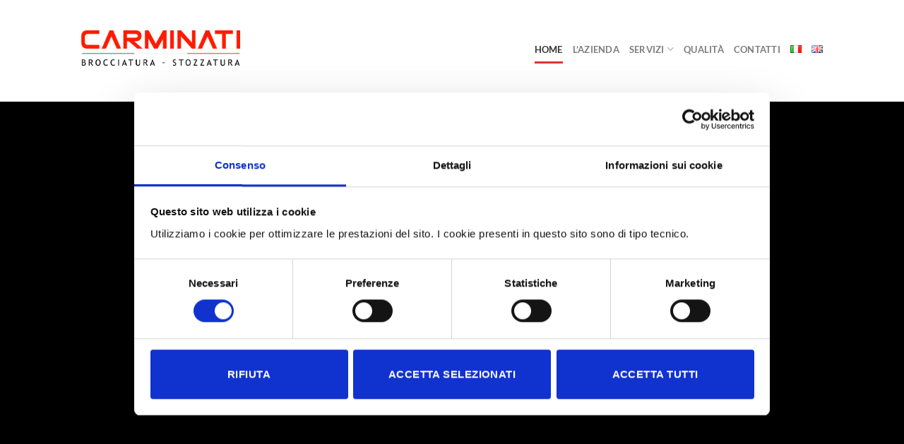

--- FILE ---
content_type: text/html; charset=UTF-8
request_url: https://fratellicarminati.it/
body_size: 12236
content:
<!DOCTYPE html>
<html lang="it-IT" class="loading-site no-js">
<head>
<meta charset="UTF-8" />
<link rel="profile" href="http://gmpg.org/xfn/11" />
<link rel="pingback" href="https://fratellicarminati.it/xmlrpc.php" />
<script type="text/javascript" data-cookieconsent="ignore">
window.dataLayer = window.dataLayer || [];
function gtag() {
dataLayer.push(arguments);
}
gtag("consent", "default", {
ad_personalization: "denied",
ad_storage: "denied",
ad_user_data: "denied",
analytics_storage: "denied",
functionality_storage: "denied",
personalization_storage: "denied",
security_storage: "granted",
wait_for_update: 500,
});
gtag("set", "ads_data_redaction", true);
gtag("set", "url_passthrough", true);
</script>
<script type="text/javascript"
id="Cookiebot"
src="https://consent.cookiebot.com/uc.js"
data-implementation="wp"
data-cbid="a9d264b1-de4a-4333-9f8a-524d36c044fe"
data-blockingmode="auto"
></script>
<script>(function(html){html.className = html.className.replace(/\bno-js\b/,'js')})(document.documentElement);</script>
<title>Fratelli Carminati</title>
<meta name='robots' content='max-image-preview:large' />
<meta name="viewport" content="width=device-width, initial-scale=1" /><link rel='prefetch' href='https://fratellicarminati.it/wp-content/themes/flatsome/assets/js/flatsome.js?ver=8e60d746741250b4dd4e' />
<link rel='prefetch' href='https://fratellicarminati.it/wp-content/themes/flatsome/assets/js/chunk.slider.js?ver=3.19.6' />
<link rel='prefetch' href='https://fratellicarminati.it/wp-content/themes/flatsome/assets/js/chunk.popups.js?ver=3.19.6' />
<link rel='prefetch' href='https://fratellicarminati.it/wp-content/themes/flatsome/assets/js/chunk.tooltips.js?ver=3.19.6' />
<link rel="alternate" type="application/rss+xml" title="Fratelli Carminati &raquo; Feed" href="https://fratellicarminati.it/feed/" />
<link rel="alternate" type="application/rss+xml" title="Fratelli Carminati &raquo; Feed dei commenti" href="https://fratellicarminati.it/comments/feed/" />
<link rel="alternate" title="oEmbed (JSON)" type="application/json+oembed" href="https://fratellicarminati.it/wp-json/oembed/1.0/embed?url=https%3A%2F%2Ffratellicarminati.it%2F" />
<link rel="alternate" title="oEmbed (XML)" type="text/xml+oembed" href="https://fratellicarminati.it/wp-json/oembed/1.0/embed?url=https%3A%2F%2Ffratellicarminati.it%2F&#038;format=xml" />
<style id='wp-img-auto-sizes-contain-inline-css' type='text/css'>
img:is([sizes=auto i],[sizes^="auto," i]){contain-intrinsic-size:3000px 1500px}
/*# sourceURL=wp-img-auto-sizes-contain-inline-css */
</style>
<style id='wp-block-library-inline-css' type='text/css'>
:root{--wp-block-synced-color:#7a00df;--wp-block-synced-color--rgb:122,0,223;--wp-bound-block-color:var(--wp-block-synced-color);--wp-editor-canvas-background:#ddd;--wp-admin-theme-color:#007cba;--wp-admin-theme-color--rgb:0,124,186;--wp-admin-theme-color-darker-10:#006ba1;--wp-admin-theme-color-darker-10--rgb:0,107,160.5;--wp-admin-theme-color-darker-20:#005a87;--wp-admin-theme-color-darker-20--rgb:0,90,135;--wp-admin-border-width-focus:2px}@media (min-resolution:192dpi){:root{--wp-admin-border-width-focus:1.5px}}.wp-element-button{cursor:pointer}:root .has-very-light-gray-background-color{background-color:#eee}:root .has-very-dark-gray-background-color{background-color:#313131}:root .has-very-light-gray-color{color:#eee}:root .has-very-dark-gray-color{color:#313131}:root .has-vivid-green-cyan-to-vivid-cyan-blue-gradient-background{background:linear-gradient(135deg,#00d084,#0693e3)}:root .has-purple-crush-gradient-background{background:linear-gradient(135deg,#34e2e4,#4721fb 50%,#ab1dfe)}:root .has-hazy-dawn-gradient-background{background:linear-gradient(135deg,#faaca8,#dad0ec)}:root .has-subdued-olive-gradient-background{background:linear-gradient(135deg,#fafae1,#67a671)}:root .has-atomic-cream-gradient-background{background:linear-gradient(135deg,#fdd79a,#004a59)}:root .has-nightshade-gradient-background{background:linear-gradient(135deg,#330968,#31cdcf)}:root .has-midnight-gradient-background{background:linear-gradient(135deg,#020381,#2874fc)}:root{--wp--preset--font-size--normal:16px;--wp--preset--font-size--huge:42px}.has-regular-font-size{font-size:1em}.has-larger-font-size{font-size:2.625em}.has-normal-font-size{font-size:var(--wp--preset--font-size--normal)}.has-huge-font-size{font-size:var(--wp--preset--font-size--huge)}.has-text-align-center{text-align:center}.has-text-align-left{text-align:left}.has-text-align-right{text-align:right}.has-fit-text{white-space:nowrap!important}#end-resizable-editor-section{display:none}.aligncenter{clear:both}.items-justified-left{justify-content:flex-start}.items-justified-center{justify-content:center}.items-justified-right{justify-content:flex-end}.items-justified-space-between{justify-content:space-between}.screen-reader-text{border:0;clip-path:inset(50%);height:1px;margin:-1px;overflow:hidden;padding:0;position:absolute;width:1px;word-wrap:normal!important}.screen-reader-text:focus{background-color:#ddd;clip-path:none;color:#444;display:block;font-size:1em;height:auto;left:5px;line-height:normal;padding:15px 23px 14px;text-decoration:none;top:5px;width:auto;z-index:100000}html :where(.has-border-color){border-style:solid}html :where([style*=border-top-color]){border-top-style:solid}html :where([style*=border-right-color]){border-right-style:solid}html :where([style*=border-bottom-color]){border-bottom-style:solid}html :where([style*=border-left-color]){border-left-style:solid}html :where([style*=border-width]){border-style:solid}html :where([style*=border-top-width]){border-top-style:solid}html :where([style*=border-right-width]){border-right-style:solid}html :where([style*=border-bottom-width]){border-bottom-style:solid}html :where([style*=border-left-width]){border-left-style:solid}html :where(img[class*=wp-image-]){height:auto;max-width:100%}:where(figure){margin:0 0 1em}html :where(.is-position-sticky){--wp-admin--admin-bar--position-offset:var(--wp-admin--admin-bar--height,0px)}@media screen and (max-width:600px){html :where(.is-position-sticky){--wp-admin--admin-bar--position-offset:0px}}
/*# sourceURL=wp-block-library-inline-css */
</style><style id='global-styles-inline-css' type='text/css'>
:root{--wp--preset--aspect-ratio--square: 1;--wp--preset--aspect-ratio--4-3: 4/3;--wp--preset--aspect-ratio--3-4: 3/4;--wp--preset--aspect-ratio--3-2: 3/2;--wp--preset--aspect-ratio--2-3: 2/3;--wp--preset--aspect-ratio--16-9: 16/9;--wp--preset--aspect-ratio--9-16: 9/16;--wp--preset--color--black: #000000;--wp--preset--color--cyan-bluish-gray: #abb8c3;--wp--preset--color--white: #ffffff;--wp--preset--color--pale-pink: #f78da7;--wp--preset--color--vivid-red: #cf2e2e;--wp--preset--color--luminous-vivid-orange: #ff6900;--wp--preset--color--luminous-vivid-amber: #fcb900;--wp--preset--color--light-green-cyan: #7bdcb5;--wp--preset--color--vivid-green-cyan: #00d084;--wp--preset--color--pale-cyan-blue: #8ed1fc;--wp--preset--color--vivid-cyan-blue: #0693e3;--wp--preset--color--vivid-purple: #9b51e0;--wp--preset--color--primary: #dd3333;--wp--preset--color--secondary: #1b9627;--wp--preset--color--success: #1E73BE;--wp--preset--color--alert: #b20000;--wp--preset--gradient--vivid-cyan-blue-to-vivid-purple: linear-gradient(135deg,rgb(6,147,227) 0%,rgb(155,81,224) 100%);--wp--preset--gradient--light-green-cyan-to-vivid-green-cyan: linear-gradient(135deg,rgb(122,220,180) 0%,rgb(0,208,130) 100%);--wp--preset--gradient--luminous-vivid-amber-to-luminous-vivid-orange: linear-gradient(135deg,rgb(252,185,0) 0%,rgb(255,105,0) 100%);--wp--preset--gradient--luminous-vivid-orange-to-vivid-red: linear-gradient(135deg,rgb(255,105,0) 0%,rgb(207,46,46) 100%);--wp--preset--gradient--very-light-gray-to-cyan-bluish-gray: linear-gradient(135deg,rgb(238,238,238) 0%,rgb(169,184,195) 100%);--wp--preset--gradient--cool-to-warm-spectrum: linear-gradient(135deg,rgb(74,234,220) 0%,rgb(151,120,209) 20%,rgb(207,42,186) 40%,rgb(238,44,130) 60%,rgb(251,105,98) 80%,rgb(254,248,76) 100%);--wp--preset--gradient--blush-light-purple: linear-gradient(135deg,rgb(255,206,236) 0%,rgb(152,150,240) 100%);--wp--preset--gradient--blush-bordeaux: linear-gradient(135deg,rgb(254,205,165) 0%,rgb(254,45,45) 50%,rgb(107,0,62) 100%);--wp--preset--gradient--luminous-dusk: linear-gradient(135deg,rgb(255,203,112) 0%,rgb(199,81,192) 50%,rgb(65,88,208) 100%);--wp--preset--gradient--pale-ocean: linear-gradient(135deg,rgb(255,245,203) 0%,rgb(182,227,212) 50%,rgb(51,167,181) 100%);--wp--preset--gradient--electric-grass: linear-gradient(135deg,rgb(202,248,128) 0%,rgb(113,206,126) 100%);--wp--preset--gradient--midnight: linear-gradient(135deg,rgb(2,3,129) 0%,rgb(40,116,252) 100%);--wp--preset--font-size--small: 13px;--wp--preset--font-size--medium: 20px;--wp--preset--font-size--large: 36px;--wp--preset--font-size--x-large: 42px;--wp--preset--spacing--20: 0.44rem;--wp--preset--spacing--30: 0.67rem;--wp--preset--spacing--40: 1rem;--wp--preset--spacing--50: 1.5rem;--wp--preset--spacing--60: 2.25rem;--wp--preset--spacing--70: 3.38rem;--wp--preset--spacing--80: 5.06rem;--wp--preset--shadow--natural: 6px 6px 9px rgba(0, 0, 0, 0.2);--wp--preset--shadow--deep: 12px 12px 50px rgba(0, 0, 0, 0.4);--wp--preset--shadow--sharp: 6px 6px 0px rgba(0, 0, 0, 0.2);--wp--preset--shadow--outlined: 6px 6px 0px -3px rgb(255, 255, 255), 6px 6px rgb(0, 0, 0);--wp--preset--shadow--crisp: 6px 6px 0px rgb(0, 0, 0);}:where(body) { margin: 0; }.wp-site-blocks > .alignleft { float: left; margin-right: 2em; }.wp-site-blocks > .alignright { float: right; margin-left: 2em; }.wp-site-blocks > .aligncenter { justify-content: center; margin-left: auto; margin-right: auto; }:where(.is-layout-flex){gap: 0.5em;}:where(.is-layout-grid){gap: 0.5em;}.is-layout-flow > .alignleft{float: left;margin-inline-start: 0;margin-inline-end: 2em;}.is-layout-flow > .alignright{float: right;margin-inline-start: 2em;margin-inline-end: 0;}.is-layout-flow > .aligncenter{margin-left: auto !important;margin-right: auto !important;}.is-layout-constrained > .alignleft{float: left;margin-inline-start: 0;margin-inline-end: 2em;}.is-layout-constrained > .alignright{float: right;margin-inline-start: 2em;margin-inline-end: 0;}.is-layout-constrained > .aligncenter{margin-left: auto !important;margin-right: auto !important;}.is-layout-constrained > :where(:not(.alignleft):not(.alignright):not(.alignfull)){margin-left: auto !important;margin-right: auto !important;}body .is-layout-flex{display: flex;}.is-layout-flex{flex-wrap: wrap;align-items: center;}.is-layout-flex > :is(*, div){margin: 0;}body .is-layout-grid{display: grid;}.is-layout-grid > :is(*, div){margin: 0;}body{padding-top: 0px;padding-right: 0px;padding-bottom: 0px;padding-left: 0px;}a:where(:not(.wp-element-button)){text-decoration: none;}:root :where(.wp-element-button, .wp-block-button__link){background-color: #32373c;border-width: 0;color: #fff;font-family: inherit;font-size: inherit;font-style: inherit;font-weight: inherit;letter-spacing: inherit;line-height: inherit;padding-top: calc(0.667em + 2px);padding-right: calc(1.333em + 2px);padding-bottom: calc(0.667em + 2px);padding-left: calc(1.333em + 2px);text-decoration: none;text-transform: inherit;}.has-black-color{color: var(--wp--preset--color--black) !important;}.has-cyan-bluish-gray-color{color: var(--wp--preset--color--cyan-bluish-gray) !important;}.has-white-color{color: var(--wp--preset--color--white) !important;}.has-pale-pink-color{color: var(--wp--preset--color--pale-pink) !important;}.has-vivid-red-color{color: var(--wp--preset--color--vivid-red) !important;}.has-luminous-vivid-orange-color{color: var(--wp--preset--color--luminous-vivid-orange) !important;}.has-luminous-vivid-amber-color{color: var(--wp--preset--color--luminous-vivid-amber) !important;}.has-light-green-cyan-color{color: var(--wp--preset--color--light-green-cyan) !important;}.has-vivid-green-cyan-color{color: var(--wp--preset--color--vivid-green-cyan) !important;}.has-pale-cyan-blue-color{color: var(--wp--preset--color--pale-cyan-blue) !important;}.has-vivid-cyan-blue-color{color: var(--wp--preset--color--vivid-cyan-blue) !important;}.has-vivid-purple-color{color: var(--wp--preset--color--vivid-purple) !important;}.has-primary-color{color: var(--wp--preset--color--primary) !important;}.has-secondary-color{color: var(--wp--preset--color--secondary) !important;}.has-success-color{color: var(--wp--preset--color--success) !important;}.has-alert-color{color: var(--wp--preset--color--alert) !important;}.has-black-background-color{background-color: var(--wp--preset--color--black) !important;}.has-cyan-bluish-gray-background-color{background-color: var(--wp--preset--color--cyan-bluish-gray) !important;}.has-white-background-color{background-color: var(--wp--preset--color--white) !important;}.has-pale-pink-background-color{background-color: var(--wp--preset--color--pale-pink) !important;}.has-vivid-red-background-color{background-color: var(--wp--preset--color--vivid-red) !important;}.has-luminous-vivid-orange-background-color{background-color: var(--wp--preset--color--luminous-vivid-orange) !important;}.has-luminous-vivid-amber-background-color{background-color: var(--wp--preset--color--luminous-vivid-amber) !important;}.has-light-green-cyan-background-color{background-color: var(--wp--preset--color--light-green-cyan) !important;}.has-vivid-green-cyan-background-color{background-color: var(--wp--preset--color--vivid-green-cyan) !important;}.has-pale-cyan-blue-background-color{background-color: var(--wp--preset--color--pale-cyan-blue) !important;}.has-vivid-cyan-blue-background-color{background-color: var(--wp--preset--color--vivid-cyan-blue) !important;}.has-vivid-purple-background-color{background-color: var(--wp--preset--color--vivid-purple) !important;}.has-primary-background-color{background-color: var(--wp--preset--color--primary) !important;}.has-secondary-background-color{background-color: var(--wp--preset--color--secondary) !important;}.has-success-background-color{background-color: var(--wp--preset--color--success) !important;}.has-alert-background-color{background-color: var(--wp--preset--color--alert) !important;}.has-black-border-color{border-color: var(--wp--preset--color--black) !important;}.has-cyan-bluish-gray-border-color{border-color: var(--wp--preset--color--cyan-bluish-gray) !important;}.has-white-border-color{border-color: var(--wp--preset--color--white) !important;}.has-pale-pink-border-color{border-color: var(--wp--preset--color--pale-pink) !important;}.has-vivid-red-border-color{border-color: var(--wp--preset--color--vivid-red) !important;}.has-luminous-vivid-orange-border-color{border-color: var(--wp--preset--color--luminous-vivid-orange) !important;}.has-luminous-vivid-amber-border-color{border-color: var(--wp--preset--color--luminous-vivid-amber) !important;}.has-light-green-cyan-border-color{border-color: var(--wp--preset--color--light-green-cyan) !important;}.has-vivid-green-cyan-border-color{border-color: var(--wp--preset--color--vivid-green-cyan) !important;}.has-pale-cyan-blue-border-color{border-color: var(--wp--preset--color--pale-cyan-blue) !important;}.has-vivid-cyan-blue-border-color{border-color: var(--wp--preset--color--vivid-cyan-blue) !important;}.has-vivid-purple-border-color{border-color: var(--wp--preset--color--vivid-purple) !important;}.has-primary-border-color{border-color: var(--wp--preset--color--primary) !important;}.has-secondary-border-color{border-color: var(--wp--preset--color--secondary) !important;}.has-success-border-color{border-color: var(--wp--preset--color--success) !important;}.has-alert-border-color{border-color: var(--wp--preset--color--alert) !important;}.has-vivid-cyan-blue-to-vivid-purple-gradient-background{background: var(--wp--preset--gradient--vivid-cyan-blue-to-vivid-purple) !important;}.has-light-green-cyan-to-vivid-green-cyan-gradient-background{background: var(--wp--preset--gradient--light-green-cyan-to-vivid-green-cyan) !important;}.has-luminous-vivid-amber-to-luminous-vivid-orange-gradient-background{background: var(--wp--preset--gradient--luminous-vivid-amber-to-luminous-vivid-orange) !important;}.has-luminous-vivid-orange-to-vivid-red-gradient-background{background: var(--wp--preset--gradient--luminous-vivid-orange-to-vivid-red) !important;}.has-very-light-gray-to-cyan-bluish-gray-gradient-background{background: var(--wp--preset--gradient--very-light-gray-to-cyan-bluish-gray) !important;}.has-cool-to-warm-spectrum-gradient-background{background: var(--wp--preset--gradient--cool-to-warm-spectrum) !important;}.has-blush-light-purple-gradient-background{background: var(--wp--preset--gradient--blush-light-purple) !important;}.has-blush-bordeaux-gradient-background{background: var(--wp--preset--gradient--blush-bordeaux) !important;}.has-luminous-dusk-gradient-background{background: var(--wp--preset--gradient--luminous-dusk) !important;}.has-pale-ocean-gradient-background{background: var(--wp--preset--gradient--pale-ocean) !important;}.has-electric-grass-gradient-background{background: var(--wp--preset--gradient--electric-grass) !important;}.has-midnight-gradient-background{background: var(--wp--preset--gradient--midnight) !important;}.has-small-font-size{font-size: var(--wp--preset--font-size--small) !important;}.has-medium-font-size{font-size: var(--wp--preset--font-size--medium) !important;}.has-large-font-size{font-size: var(--wp--preset--font-size--large) !important;}.has-x-large-font-size{font-size: var(--wp--preset--font-size--x-large) !important;}
/*# sourceURL=global-styles-inline-css */
</style>
<!-- <link rel='stylesheet' id='wpsm_counter-font-awesome-front-css' href='https://fratellicarminati.it/wp-content/plugins/counter-number-showcase/assets/css/font-awesome/css/font-awesome.min.css?ver=6.9' type='text/css' media='all' /> -->
<!-- <link rel='stylesheet' id='wpsm_counter_bootstrap-front-css' href='https://fratellicarminati.it/wp-content/plugins/counter-number-showcase/assets/css/bootstrap-front.css?ver=6.9' type='text/css' media='all' /> -->
<!-- <link rel='stylesheet' id='wpsm_counter_column-css' href='https://fratellicarminati.it/wp-content/plugins/counter-number-showcase/assets/css/counter-column.css?ver=6.9' type='text/css' media='all' /> -->
<!-- <link rel='stylesheet' id='menu-image-css' href='https://fratellicarminati.it/wp-content/plugins/menu-image/includes/css/menu-image.css?ver=3.12' type='text/css' media='all' /> -->
<!-- <link rel='stylesheet' id='dashicons-css' href='https://fratellicarminati.it/wp-includes/css/dashicons.min.css?ver=6.9' type='text/css' media='all' /> -->
<!-- <link rel='stylesheet' id='flatsome-main-css' href='https://fratellicarminati.it/wp-content/themes/flatsome/assets/css/flatsome.css?ver=3.19.6' type='text/css' media='all' /> -->
<link rel="stylesheet" type="text/css" href="//fratellicarminati.it/wp-content/cache/wpfc-minified/zxmxpys/hgaxu.css" media="all"/>
<style id='flatsome-main-inline-css' type='text/css'>
@font-face {
font-family: "fl-icons";
font-display: block;
src: url(https://fratellicarminati.it/wp-content/themes/flatsome/assets/css/icons/fl-icons.eot?v=3.19.6);
src:
url(https://fratellicarminati.it/wp-content/themes/flatsome/assets/css/icons/fl-icons.eot#iefix?v=3.19.6) format("embedded-opentype"),
url(https://fratellicarminati.it/wp-content/themes/flatsome/assets/css/icons/fl-icons.woff2?v=3.19.6) format("woff2"),
url(https://fratellicarminati.it/wp-content/themes/flatsome/assets/css/icons/fl-icons.ttf?v=3.19.6) format("truetype"),
url(https://fratellicarminati.it/wp-content/themes/flatsome/assets/css/icons/fl-icons.woff?v=3.19.6) format("woff"),
url(https://fratellicarminati.it/wp-content/themes/flatsome/assets/css/icons/fl-icons.svg?v=3.19.6#fl-icons) format("svg");
}
/*# sourceURL=flatsome-main-inline-css */
</style>
<!-- <link rel='stylesheet' id='flatsome-style-css' href='https://fratellicarminati.it/wp-content/themes/flatsome-child/style.css?ver=3.0' type='text/css' media='all' /> -->
<link rel="stylesheet" type="text/css" href="//fratellicarminati.it/wp-content/cache/wpfc-minified/fqavs8zi/hgaxu.css" media="all"/>
<script type="text/javascript">
window._nslDOMReady = function (callback) {
if ( document.readyState === "complete" || document.readyState === "interactive" ) {
callback();
} else {
document.addEventListener( "DOMContentLoaded", callback );
}
};
</script><script src='//fratellicarminati.it/wp-content/cache/wpfc-minified/lc5yp3t2/hgaxu.js' type="text/javascript"></script>
<!-- <script type="text/javascript" src="https://fratellicarminati.it/wp-includes/js/jquery/jquery.min.js?ver=3.7.1" id="jquery-core-js"></script> -->
<!-- <script type="text/javascript" src="https://fratellicarminati.it/wp-includes/js/jquery/jquery-migrate.min.js?ver=3.4.1" id="jquery-migrate-js"></script> -->
<link rel="https://api.w.org/" href="https://fratellicarminati.it/wp-json/" /><link rel="alternate" title="JSON" type="application/json" href="https://fratellicarminati.it/wp-json/wp/v2/pages/879" /><link rel="EditURI" type="application/rsd+xml" title="RSD" href="https://fratellicarminati.it/xmlrpc.php?rsd" />
<meta name="generator" content="WordPress 6.9" />
<link rel="canonical" href="https://fratellicarminati.it/" />
<link rel='shortlink' href='https://fratellicarminati.it/' />
<link rel="icon" href="https://fratellicarminati.it/wp-content/uploads/2023/05/cropped-carminati_logo_2-32x32.png" sizes="32x32" />
<link rel="icon" href="https://fratellicarminati.it/wp-content/uploads/2023/05/cropped-carminati_logo_2-192x192.png" sizes="192x192" />
<link rel="apple-touch-icon" href="https://fratellicarminati.it/wp-content/uploads/2023/05/cropped-carminati_logo_2-180x180.png" />
<meta name="msapplication-TileImage" content="https://fratellicarminati.it/wp-content/uploads/2023/05/cropped-carminati_logo_2-270x270.png" />
<style id="custom-css" type="text/css">:root {--primary-color: #dd3333;--fs-color-primary: #dd3333;--fs-color-secondary: #1b9627;--fs-color-success: #1E73BE;--fs-color-alert: #b20000;--fs-experimental-link-color: #334862;--fs-experimental-link-color-hover: #111;}.tooltipster-base {--tooltip-color: #fff;--tooltip-bg-color: #000;}.off-canvas-right .mfp-content, .off-canvas-left .mfp-content {--drawer-width: 300px;}.header-main{height: 139px}#logo img{max-height: 139px}#logo{width:225px;}.header-bottom{min-height: 55px}.header-top{min-height: 30px}.transparent .header-main{height: 90px}.transparent #logo img{max-height: 90px}.has-transparent + .page-title:first-of-type,.has-transparent + #main > .page-title,.has-transparent + #main > div > .page-title,.has-transparent + #main .page-header-wrapper:first-of-type .page-title{padding-top: 90px;}.header.show-on-scroll,.stuck .header-main{height:70px!important}.stuck #logo img{max-height: 70px!important}.header-bg-color {background-color: rgba(255,255,255,0.9)}.header-bottom {background-color: #f1f1f1}.top-bar-nav > li > a{line-height: 16px }.header-bottom-nav > li > a{line-height: 16px }@media (max-width: 549px) {.header-main{height: 70px}#logo img{max-height: 70px}}.header-top{background-color:#5e5e5e!important;}body{font-family: Lato, sans-serif;}body {font-weight: 400;font-style: normal;}.nav > li > a {font-family: Lato, sans-serif;}.mobile-sidebar-levels-2 .nav > li > ul > li > a {font-family: Lato, sans-serif;}.nav > li > a,.mobile-sidebar-levels-2 .nav > li > ul > li > a {font-weight: 700;font-style: normal;}h1,h2,h3,h4,h5,h6,.heading-font, .off-canvas-center .nav-sidebar.nav-vertical > li > a{font-family: Lato, sans-serif;}h1,h2,h3,h4,h5,h6,.heading-font,.banner h1,.banner h2 {font-weight: 400;font-style: normal;}.alt-font{font-family: "Dancing Script", sans-serif;}.alt-font {font-weight: 400!important;font-style: normal!important;}.footer-2{background-color: rgba(70,93,112,0.88)}.absolute-footer, html{background-color: #ffffff}.nav-vertical-fly-out > li + li {border-top-width: 1px; border-top-style: solid;}.label-new.menu-item > a:after{content:"Nuovo";}.label-hot.menu-item > a:after{content:"Popolare";}.label-sale.menu-item > a:after{content:"Offerta";}.label-popular.menu-item > a:after{content:"Popolare";}</style>		<style type="text/css" id="wp-custom-css">
span.menu-image-title-after.menu-image-title{
display:none;
}
img.menu-image.menu-image-title-after{
padding:0;
}
.opacity_cust{
opacity:0.25;
}		</style>
<style id="kirki-inline-styles">/* latin-ext */
@font-face {
font-family: 'Lato';
font-style: normal;
font-weight: 400;
font-display: swap;
src: url(https://fratellicarminati.it/wp-content/fonts/lato/S6uyw4BMUTPHjxAwXjeu.woff2) format('woff2');
unicode-range: U+0100-02BA, U+02BD-02C5, U+02C7-02CC, U+02CE-02D7, U+02DD-02FF, U+0304, U+0308, U+0329, U+1D00-1DBF, U+1E00-1E9F, U+1EF2-1EFF, U+2020, U+20A0-20AB, U+20AD-20C0, U+2113, U+2C60-2C7F, U+A720-A7FF;
}
/* latin */
@font-face {
font-family: 'Lato';
font-style: normal;
font-weight: 400;
font-display: swap;
src: url(https://fratellicarminati.it/wp-content/fonts/lato/S6uyw4BMUTPHjx4wXg.woff2) format('woff2');
unicode-range: U+0000-00FF, U+0131, U+0152-0153, U+02BB-02BC, U+02C6, U+02DA, U+02DC, U+0304, U+0308, U+0329, U+2000-206F, U+20AC, U+2122, U+2191, U+2193, U+2212, U+2215, U+FEFF, U+FFFD;
}
/* latin-ext */
@font-face {
font-family: 'Lato';
font-style: normal;
font-weight: 700;
font-display: swap;
src: url(https://fratellicarminati.it/wp-content/fonts/lato/S6u9w4BMUTPHh6UVSwaPGR_p.woff2) format('woff2');
unicode-range: U+0100-02BA, U+02BD-02C5, U+02C7-02CC, U+02CE-02D7, U+02DD-02FF, U+0304, U+0308, U+0329, U+1D00-1DBF, U+1E00-1E9F, U+1EF2-1EFF, U+2020, U+20A0-20AB, U+20AD-20C0, U+2113, U+2C60-2C7F, U+A720-A7FF;
}
/* latin */
@font-face {
font-family: 'Lato';
font-style: normal;
font-weight: 700;
font-display: swap;
src: url(https://fratellicarminati.it/wp-content/fonts/lato/S6u9w4BMUTPHh6UVSwiPGQ.woff2) format('woff2');
unicode-range: U+0000-00FF, U+0131, U+0152-0153, U+02BB-02BC, U+02C6, U+02DA, U+02DC, U+0304, U+0308, U+0329, U+2000-206F, U+20AC, U+2122, U+2191, U+2193, U+2212, U+2215, U+FEFF, U+FFFD;
}/* vietnamese */
@font-face {
font-family: 'Dancing Script';
font-style: normal;
font-weight: 400;
font-display: swap;
src: url(https://fratellicarminati.it/wp-content/fonts/dancing-script/If2cXTr6YS-zF4S-kcSWSVi_sxjsohD9F50Ruu7BMSo3Rep8ltA.woff2) format('woff2');
unicode-range: U+0102-0103, U+0110-0111, U+0128-0129, U+0168-0169, U+01A0-01A1, U+01AF-01B0, U+0300-0301, U+0303-0304, U+0308-0309, U+0323, U+0329, U+1EA0-1EF9, U+20AB;
}
/* latin-ext */
@font-face {
font-family: 'Dancing Script';
font-style: normal;
font-weight: 400;
font-display: swap;
src: url(https://fratellicarminati.it/wp-content/fonts/dancing-script/If2cXTr6YS-zF4S-kcSWSVi_sxjsohD9F50Ruu7BMSo3ROp8ltA.woff2) format('woff2');
unicode-range: U+0100-02BA, U+02BD-02C5, U+02C7-02CC, U+02CE-02D7, U+02DD-02FF, U+0304, U+0308, U+0329, U+1D00-1DBF, U+1E00-1E9F, U+1EF2-1EFF, U+2020, U+20A0-20AB, U+20AD-20C0, U+2113, U+2C60-2C7F, U+A720-A7FF;
}
/* latin */
@font-face {
font-family: 'Dancing Script';
font-style: normal;
font-weight: 400;
font-display: swap;
src: url(https://fratellicarminati.it/wp-content/fonts/dancing-script/If2cXTr6YS-zF4S-kcSWSVi_sxjsohD9F50Ruu7BMSo3Sup8.woff2) format('woff2');
unicode-range: U+0000-00FF, U+0131, U+0152-0153, U+02BB-02BC, U+02C6, U+02DA, U+02DC, U+0304, U+0308, U+0329, U+2000-206F, U+20AC, U+2122, U+2191, U+2193, U+2212, U+2215, U+FEFF, U+FFFD;
}</style></head>
<body class="home wp-singular page-template page-template-page-blank page-template-page-blank-php page page-id-879 wp-theme-flatsome wp-child-theme-flatsome-child full-width box-shadow lightbox nav-dropdown-has-arrow nav-dropdown-has-shadow nav-dropdown-has-border">
<a class="skip-link screen-reader-text" href="#main">Salta ai contenuti</a>
<div id="wrapper">
<header id="header" class="header has-sticky sticky-jump">
<div class="header-wrapper">
<div id="masthead" class="header-main ">
<div class="header-inner flex-row container logo-left medium-logo-center" role="navigation">
<!-- Logo -->
<div id="logo" class="flex-col logo">
<!-- Header logo -->
<a href="https://fratellicarminati.it/" title="Fratelli Carminati" rel="home">
<img width="1020" height="238" src="https://fratellicarminati.it/wp-content/uploads/2023/04/Risorsa-1.png" class="header_logo header-logo" alt="Fratelli Carminati"/><img  width="1020" height="238" src="https://fratellicarminati.it/wp-content/uploads/2023/04/Risorsa-1.png" class="header-logo-dark" alt="Fratelli Carminati"/></a>
</div>
<!-- Mobile Left Elements -->
<div class="flex-col show-for-medium flex-left">
<ul class="mobile-nav nav nav-left ">
<li class="nav-icon has-icon">
<a href="#" data-open="#main-menu" data-pos="left" data-bg="main-menu-overlay" data-color="" class="is-small" aria-label="Menu" aria-controls="main-menu" aria-expanded="false">
<i class="icon-menu" ></i>
</a>
</li>
</ul>
</div>
<!-- Left Elements -->
<div class="flex-col hide-for-medium flex-left
flex-grow">
<ul class="header-nav header-nav-main nav nav-left  nav-line-bottom nav-uppercase" >
</ul>
</div>
<!-- Right Elements -->
<div class="flex-col hide-for-medium flex-right">
<ul class="header-nav header-nav-main nav nav-right  nav-line-bottom nav-uppercase">
<li id="menu-item-884" class="menu-item menu-item-type-post_type menu-item-object-page menu-item-home current-menu-item page_item page-item-879 current_page_item menu-item-884 active menu-item-design-default"><a href="https://fratellicarminati.it/" aria-current="page" class="nav-top-link">Home</a></li>
<li id="menu-item-369" class="menu-item menu-item-type-post_type menu-item-object-page menu-item-369 menu-item-design-default"><a href="https://fratellicarminati.it/about/" class="nav-top-link">L’azienda</a></li>
<li id="menu-item-455" class="menu-item menu-item-type-post_type menu-item-object-page menu-item-has-children menu-item-455 menu-item-design-default has-dropdown"><a href="https://fratellicarminati.it/servizi/" class="nav-top-link" aria-expanded="false" aria-haspopup="menu">Servizi<i class="icon-angle-down" ></i></a>
<ul class="sub-menu nav-dropdown nav-dropdown-default">
<li id="menu-item-426" class="menu-item menu-item-type-post_type menu-item-object-page menu-item-426"><a href="https://fratellicarminati.it/servizi/brocciatura/">Brocciatura</a></li>
<li id="menu-item-457" class="menu-item menu-item-type-post_type menu-item-object-page menu-item-457"><a href="https://fratellicarminati.it/servizi/stozzatura/">Stozzatura</a></li>
<li id="menu-item-456" class="menu-item menu-item-type-post_type menu-item-object-page menu-item-456"><a href="https://fratellicarminati.it/servizi/pompe-oleodinamiche/">Pompe Oleodinamiche</a></li>
<li id="menu-item-513" class="menu-item menu-item-type-post_type menu-item-object-page menu-item-513"><a href="https://fratellicarminati.it/servizi/rettifiche/">Rettifiche</a></li>
</ul>
</li>
<li id="menu-item-533" class="menu-item menu-item-type-post_type menu-item-object-page menu-item-533 menu-item-design-default"><a href="https://fratellicarminati.it/qualita/" class="nav-top-link">Qualità</a></li>
<li id="menu-item-375" class="menu-item menu-item-type-post_type menu-item-object-page menu-item-375 menu-item-design-default"><a href="https://fratellicarminati.it/contatti/" class="nav-top-link">Contatti</a></li>
<li id="menu-item-748" class="menu-item menu-item-type-custom menu-item-object-custom menu-item-748 menu-item-design-default"><a href="https://fratellicarminati.it/home" class="menu-image-title-after menu-image-not-hovered nav-top-link" class="nav-top-link"><img width="16" height="11" src="https://fratellicarminati.it/wp-content/uploads/2024/09/it.png" class="menu-image menu-image-title-after" alt="" decoding="async" /><span class="menu-image-title-after menu-image-title">‍</span></a></li>
<li id="menu-item-749" class="menu-item menu-item-type-custom menu-item-object-custom menu-item-749 menu-item-design-default"><a href="https://fratellicarminati.it/home-en" class="menu-image-title-after menu-image-not-hovered nav-top-link" class="nav-top-link"><img width="16" height="11" src="https://fratellicarminati.it/wp-content/uploads/2024/09/en.png" class="menu-image menu-image-title-after" alt="" decoding="async" /><span class="menu-image-title-after menu-image-title">‍</span></a></li>
</ul>
</div>
<!-- Mobile Right Elements -->
<div class="flex-col show-for-medium flex-right">
<ul class="mobile-nav nav nav-right ">
</ul>
</div>
</div>
</div>
<div class="header-bg-container fill"><div class="header-bg-image fill"></div><div class="header-bg-color fill"></div></div>		</div>
</header>
<main id="main" class="">
<div id="content" role="main" class="content-area">
<div class="slider-wrapper relative hide-for-small" id="slider-706160077" style="background-color:rgb(0,0,0);">
<div class="slider slider-nav-circle slider-nav-large slider-nav-light slider-style-normal"
data-flickity-options='{
"cellAlign": "center",
"imagesLoaded": true,
"lazyLoad": 1,
"freeScroll": false,
"wrapAround": true,
"autoPlay": 6000,
"pauseAutoPlayOnHover" : true,
"prevNextButtons": true,
"contain" : true,
"adaptiveHeight" : true,
"dragThreshold" : 10,
"percentPosition": true,
"pageDots": true,
"rightToLeft": false,
"draggable": true,
"selectedAttraction": 0.1,
"parallax" : 0,
"friction": 0.6        }'
>
<div class="banner has-hover bg-glow has-video has-slide-effect slide-fade-in hide-for-small has-parallax" id="banner-931554833">
<div class="banner-inner fill">
<div class="banner-bg fill" data-parallax="-9" data-parallax-container=".banner" data-parallax-background>
<img fetchpriority="high" decoding="async" width="2560" height="1703" src="https://fratellicarminati.it/wp-content/uploads/2023/05/DSC_7926-scaled.jpg" class="bg attachment-original size-original" alt="" />            	<div class="video-overlay no-click fill hide-for-small"></div>
<video class="video-bg fill hide-for-small" preload playsinline autoplay muted loop>
<source src="https://fratellicarminati.it/wp-content/uploads/2025/01/fratelli_carminati.mp4" type="video/mp4">	</video>
<div class="overlay"></div>            
</div>
<div class="ux-shape-divider ux-shape-divider--top ux-shape-divider--style-arrow">
<svg viewBox="0 0 1000 100" xmlns="http://www.w3.org/2000/svg" preserveAspectRatio="none">
<path class="ux-shape-fill" d="M1000 100H0L0 96H483L500 79L517 96H1000V100Z"/>
</svg>
</div>
<div class="ux-shape-divider ux-shape-divider--bottom ux-shape-divider--style-arrow-2-invert">
<svg viewBox="0 0 1000 100" xmlns="http://www.w3.org/2000/svg" preserveAspectRatio="none">
<path class="ux-shape-fill" d="M1000 100H0V80H479.686C481.808 80 483.843 80.8429 485.343 82.3432L497.879 94.8787C499.05 96.0503 500.95 96.0503 502.121 94.8787L514.657 82.3431C516.157 80.8428 518.192 80 520.314 80H1000V100Z"/>
</svg>
</div>
<div class="banner-layers container">
<div class="fill banner-link"></div>            
<div class="img has-hover opacity_cust x50 md-x50 lg-x50 y50 md-y50 lg-y50" id="image_1866915292">
<div class="img-inner dark" >
<img decoding="async" width="1020" height="238" src="https://fratellicarminati.it/wp-content/uploads/2023/05/white_logo_carminati.png" class="attachment-large size-large" alt="" srcset="https://fratellicarminati.it/wp-content/uploads/2023/05/white_logo_carminati.png 1198w, https://fratellicarminati.it/wp-content/uploads/2023/05/white_logo_carminati-800x187.png 800w, https://fratellicarminati.it/wp-content/uploads/2023/05/white_logo_carminati-768x179.png 768w" sizes="(max-width: 1020px) 100vw, 1020px" />						
</div>
<style>
#image_1866915292 {
width: 50%;
}
</style>
</div>
</div>
</div>
<style>
#banner-931554833 {
padding-top: 56.25%;
background-color: rgb(0, 0, 0);
}
#banner-931554833 .overlay {
background-color: rgba(0, 0, 0, 0.25);
}
#banner-931554833 .banner-bg img {
object-position: 79% 38%;
}
#banner-931554833 .ux-shape-divider--top svg {
height: 150px;
--divider-top-width: 100%;
}
#banner-931554833 .ux-shape-divider--bottom svg {
height: 150px;
--divider-width: 100%;
}
</style>
</div>
</div>
<div class="loading-spin dark large centered"></div>
</div>
<div class="slider-wrapper relative show-for-small" id="slider-940631997" style="background-color:rgb(0,0,0);">
<div class="slider slider-nav-circle slider-nav-large slider-nav-light slider-style-normal"
data-flickity-options='{
"cellAlign": "center",
"imagesLoaded": true,
"lazyLoad": 1,
"freeScroll": false,
"wrapAround": true,
"autoPlay": 6000,
"pauseAutoPlayOnHover" : true,
"prevNextButtons": true,
"contain" : true,
"adaptiveHeight" : true,
"dragThreshold" : 10,
"percentPosition": true,
"pageDots": true,
"rightToLeft": false,
"draggable": true,
"selectedAttraction": 0.1,
"parallax" : 0,
"friction": 0.6        }'
>
<div class="banner has-hover bg-glow has-video has-slide-effect slide-fade-in show-for-small has-parallax" id="banner-1941647233">
<div class="banner-inner fill">
<div class="banner-bg fill" data-parallax="-9" data-parallax-container=".banner" data-parallax-background>
<img fetchpriority="high" decoding="async" width="2560" height="1703" src="https://fratellicarminati.it/wp-content/uploads/2023/05/DSC_7926-scaled.jpg" class="bg attachment-original size-original" alt="" />            	<div class="video-overlay no-click fill show-for-small"></div>
<video class="video-bg fill show-for-small" preload playsinline autoplay muted loop>
<source src="https://fratellicarminati.it/wp-content/uploads/2025/01/fratelli_carminati_low.mp4" type="video/mp4">	</video>
<div class="overlay"></div>            
</div>
<div class="ux-shape-divider ux-shape-divider--top ux-shape-divider--style-arrow">
<svg viewBox="0 0 1000 100" xmlns="http://www.w3.org/2000/svg" preserveAspectRatio="none">
<path class="ux-shape-fill" d="M1000 100H0L0 96H483L500 79L517 96H1000V100Z"/>
</svg>
</div>
<div class="banner-layers container">
<div class="fill banner-link"></div>            
<div class="img has-hover opacity_cust x50 md-x50 lg-x50 y50 md-y50 lg-y50" id="image_1602667354">
<div class="img-inner dark" >
<img decoding="async" width="1020" height="238" src="https://fratellicarminati.it/wp-content/uploads/2023/05/white_logo_carminati.png" class="attachment-large size-large" alt="" srcset="https://fratellicarminati.it/wp-content/uploads/2023/05/white_logo_carminati.png 1198w, https://fratellicarminati.it/wp-content/uploads/2023/05/white_logo_carminati-800x187.png 800w, https://fratellicarminati.it/wp-content/uploads/2023/05/white_logo_carminati-768x179.png 768w" sizes="(max-width: 1020px) 100vw, 1020px" />						
</div>
<style>
#image_1602667354 {
width: 50%;
}
</style>
</div>
</div>
</div>
<style>
#banner-1941647233 {
padding-top: 360px;
background-color: rgb(0, 0, 0);
}
#banner-1941647233 .overlay {
background-color: rgba(0, 0, 0, 0.25);
}
#banner-1941647233 .banner-bg img {
object-position: 79% 38%;
}
#banner-1941647233 .ux-shape-divider--top svg {
height: 150px;
--divider-top-width: 100%;
}
</style>
</div>
</div>
<div class="loading-spin dark large centered"></div>
</div>
<section class="section" id="section_897319161">
<div class="section-bg fill" >
</div>
<div class="section-content relative">
<div class="row row-large align-center" style="max-width:1400px" id="row-1979789741">
<div id="col-1434476801" class="col medium-7 small-12 large-6"  >
<div class="col-inner text-center"  >
<div class="img has-hover x md-x lg-x y md-y lg-y" id="image_1048163435">
<div class="img-inner dark" >
<img decoding="async" width="512" height="512" src="https://fratellicarminati.it/wp-content/uploads/2023/05/cropped-carminati_logo_2.png" class="attachment-large size-large" alt="" srcset="https://fratellicarminati.it/wp-content/uploads/2023/05/cropped-carminati_logo_2.png 512w, https://fratellicarminati.it/wp-content/uploads/2023/05/cropped-carminati_logo_2-400x400.png 400w, https://fratellicarminati.it/wp-content/uploads/2023/05/cropped-carminati_logo_2-280x280.png 280w, https://fratellicarminati.it/wp-content/uploads/2023/05/cropped-carminati_logo_2-270x270.png 270w, https://fratellicarminati.it/wp-content/uploads/2023/05/cropped-carminati_logo_2-192x192.png 192w, https://fratellicarminati.it/wp-content/uploads/2023/05/cropped-carminati_logo_2-180x180.png 180w, https://fratellicarminati.it/wp-content/uploads/2023/05/cropped-carminati_logo_2-32x32.png 32w" sizes="(max-width: 512px) 100vw, 512px" />						
</div>
<style>
#image_1048163435 {
width: 44%;
}
</style>
</div>
</div>
</div>
<div id="col-1220915693" class="col medium-7 small-12 large-6"  >
<div class="col-inner text-center"  >
<p style="text-align: left;">La F.lli <strong>Carminati</strong> nasce nel 1963 ed è specializzata nella brocciatura, stozzatura e rettifica c/terzi e nella costruzione di pompe oleodinamiche. La qualità e la ricerca hanno portato la <strong>F.lli Carminati</strong> ad essere tra le più importanti aziende Italiane nel settore.</p>
<p style="text-align: left;">Si affidano a <strong>F.lli Carminati</strong> grandi aziende che operano nel settore dell’automotive, del movimento terra, dei veicoli commerciali, dell’industria delle armi, dell’agricoltura, così come piccole imprese impiegate nei più diversi settori della meccanica.</p>
<p style="text-align: left;">La <strong>F.lli Carminati</strong> esegue lavorazioni su grandi, medie e piccole serie, anche di un singolo pezzo, di qualsiasi profilo, a tabella o su specifiche del cliente, ed anche sui materiali più difficili da lavorare come <strong>INOX</strong>, <strong>DUPLEX</strong> od <strong>INCONEL</strong>.</p>
</div>
</div>
</div>
</div>
<style>
#section_897319161 {
padding-top: 60px;
padding-bottom: 60px;
}
</style>
</section>
<div class="row row-collapse row-full-width"  id="row-269415053">
<div id="col-2076326472" class="col small-12 large-12"  >
<div class="col-inner text-shadow-2" style="background-color:rgb(221, 51, 51);" >
<div class="row row-collapse row-full-width align-middle"  id="row-85717951">
<div id="col-110499206" class="col medium-5 small-12 large-12"  >
<div class="col-inner"  >
<div class="banner has-hover bg-zoom" id="banner-144168493">
<div class="banner-inner fill">
<div class="banner-bg fill" >
<img loading="lazy" decoding="async" width="1020" height="679" src="https://fratellicarminati.it/wp-content/uploads/2023/05/DSC_7964-1202x800.jpg" class="bg attachment-large size-large" alt="" />                                    
</div>
<div class="banner-layers container">
<div class="fill banner-link"></div>            
</div>
</div>
<style>
#banner-144168493 {
padding-top: 350px;
background-color: rgba(255, 255, 255, 0);
}
#banner-144168493 .banner-bg img {
object-position: 74% 65%;
}
@media (min-width:550px) {
#banner-144168493 {
padding-top: 650px;
}
}
@media (min-width:850px) {
#banner-144168493 {
padding-top: 300px;
}
}
</style>
</div>
</div>
</div>
</div>
</div>
<style>
#col-2076326472 > .col-inner {
padding: 0px 0px 0px 0px;
margin: 0px 0px 0px 0px;
}
</style>
</div>
</div>
<div class="row"  id="row-918179147">
<div id="col-1758020955" class="col small-12 large-12"  >
<div class="col-inner" style="background-color:rgba(255, 255, 255, 0.75);" >
<div class="row"  id="row-636662550">
<div id="col-843699744" class="col medium-3 small-6 large-3"  >
<div class="col-inner text-center"  >
<div id="text-3284937784" class="text">
<h3><span class="count-up">4200</span></h3>
<style>
#text-3284937784 {
font-size: 1.75rem;
line-height: 0.75;
}
</style>
</div>
<div id="text-2011125624" class="text">
<p>MQ di Magazzino</p>
<style>
#text-2011125624 {
font-size: 0.9rem;
line-height: 0.75;
}
</style>
</div>
</div>
</div>
<div id="col-1288355345" class="col medium-3 small-6 large-3"  >
<div class="col-inner text-center"  >
<div id="text-1096743222" class="text">
<h3><span class="count-up">24</span></h3>
<style>
#text-1096743222 {
font-size: 1.75rem;
line-height: 0.75;
}
</style>
</div>
<div id="text-1944774192" class="text">
<p>Brocciatrici</p>
<style>
#text-1944774192 {
font-size: 0.9rem;
line-height: 0.75;
}
</style>
</div>
</div>
</div>
<div id="col-1396740510" class="col medium-3 small-6 large-3"  >
<div class="col-inner text-center"  >
<div id="text-3562502408" class="text">
<h3><span class="count-up">4</span></h3>
<style>
#text-3562502408 {
font-size: 1.75rem;
line-height: 0.75;
}
</style>
</div>
<div id="text-854889331" class="text">
<p>Stozzatrici CNC</p>
<style>
#text-854889331 {
font-size: 0.9rem;
line-height: 0.75;
}
</style>
</div>
</div>
</div>
<div id="col-393934432" class="col medium-3 small-6 large-3"  >
<div class="col-inner text-center"  >
<div id="text-3951214908" class="text">
<h3><span class="count-up">2000000</span></h3>
<style>
#text-3951214908 {
font-size: 1.75rem;
line-height: 0.75;
}
</style>
</div>
<div id="text-3903416676" class="text">
<p>Pezzi Lavorati all&#8217;anno</p>
<style>
#text-3903416676 {
font-size: 0.9rem;
line-height: 0.75;
}
</style>
</div>
</div>
</div>
</div>
</div>
<style>
#col-1758020955 > .col-inner {
padding: 12% 5% 10px 5%;
margin: -300px 0px 0px 0px;
}
@media (min-width:550px) {
#col-1758020955 > .col-inner {
padding: 4% 3% 0px 3%;
margin: -220px 0px 0px 0px;
}
}
</style>
</div>
</div>
</div>

</main>
<footer id="footer" class="footer-wrapper">
<!-- FOOTER 1 -->
<!-- FOOTER 2 -->
<div class="footer-widgets footer footer-2 dark">
<div class="row dark large-columns-1 mb-0">
<div id="search-7" class="col pb-0 widget widget_search"><form method="get" class="searchform" action="https://fratellicarminati.it/" role="search">
<div class="flex-row relative">
<div class="flex-col flex-grow">
<input type="search" class="search-field mb-0" name="s" value="" id="s" placeholder="Search&hellip;" />
</div>
<div class="flex-col">
<button type="submit" class="ux-search-submit submit-button secondary button icon mb-0" aria-label="Invia">
<i class="icon-search" ></i>				</button>
</div>
</div>
<div class="live-search-results text-left z-top"></div>
</form>
</div>
<div id="block_widget-5" class="col pb-0 widget block_widget">
<div id="text-3342065463" class="text">
<p><img class="alignnone  wp-image-485" src="https://fratellicarminati.it/wp-content/uploads/2023/05/Risorsa-1-800x187.png" alt="" width="230" height="54" /></p>
<p>Via Arturo Maestri, 18   |   25125 Brescia (IT)<br />
Tel: <strong>+39 030 3581835</strong> | P.IVA: <strong>00793240177</strong></p>
<style>
#text-3342065463 {
text-align: center;
}
</style>
</div>
<div class="social-icons follow-icons full-width text-center" ><a href="https://www.facebook.com/fratellicarminati" target="_blank" data-label="Facebook" class="icon button circle is-outline facebook tooltip" title="Seguici su Facebook" aria-label="Seguici su Facebook" rel="noopener nofollow" ><i class="icon-facebook" ></i></a><a href="https://www.instagram.com/flli_carminati" target="_blank" data-label="Instagram" class="icon button circle is-outline instagram tooltip" title="Seguici su Instagram" aria-label="Seguici su Instagram" rel="noopener nofollow" ><i class="icon-instagram" ></i></a><a href="mailto:mailto:commerciale@fratellicarminati.it" data-label="E-mail" target="_blank" class="icon button circle is-outline email tooltip" title="Inviaci un&#039;email" aria-label="Inviaci un&#039;email" rel="nofollow noopener" ><i class="icon-envelop" ></i></a><a href="tel:+390303581835" data-label="Phone" target="_blank" class="icon button circle is-outline phone tooltip" title="Chiamaci" aria-label="Chiamaci" rel="nofollow noopener" ><i class="icon-phone" ></i></a><a href="https://www.linkedin.com/company/f-lli-carminati-snc/about/" data-label="LinkedIn" target="_blank" class="icon button circle is-outline linkedin tooltip" title="Segui su LinkedIn" aria-label="Segui su LinkedIn" rel="noopener nofollow" ><i class="icon-linkedin" ></i></a></div>
</div>
</div>
</div>
<div class="absolute-footer light medium-text-center text-center">
<div class="container clearfix">
<div class="footer-primary pull-left">
<div class="menu-carminati-menu-container"><ul id="menu-carminati-menu-1" class="links footer-nav uppercase"><li class="menu-item menu-item-type-post_type menu-item-object-page menu-item-home current-menu-item page_item page-item-879 current_page_item menu-item-884"><a href="https://fratellicarminati.it/" aria-current="page">Home</a></li>
<li class="menu-item menu-item-type-post_type menu-item-object-page menu-item-369"><a href="https://fratellicarminati.it/about/">L’azienda</a></li>
<li class="menu-item menu-item-type-post_type menu-item-object-page menu-item-455"><a href="https://fratellicarminati.it/servizi/">Servizi</a></li>
<li class="menu-item menu-item-type-post_type menu-item-object-page menu-item-533"><a href="https://fratellicarminati.it/qualita/">Qualità</a></li>
<li class="menu-item menu-item-type-post_type menu-item-object-page menu-item-375"><a href="https://fratellicarminati.it/contatti/">Contatti</a></li>
<li class="menu-item menu-item-type-custom menu-item-object-custom menu-item-748"><a href="https://fratellicarminati.it/home" class="menu-image-title-after menu-image-not-hovered"><img width="16" height="11" src="https://fratellicarminati.it/wp-content/uploads/2024/09/it.png" class="menu-image menu-image-title-after" alt="" decoding="async" loading="lazy" /><span class="menu-image-title-after menu-image-title">‍</span></a></li>
<li class="menu-item menu-item-type-custom menu-item-object-custom menu-item-749"><a href="https://fratellicarminati.it/home-en" class="menu-image-title-after menu-image-not-hovered"><img width="16" height="11" src="https://fratellicarminati.it/wp-content/uploads/2024/09/en.png" class="menu-image menu-image-title-after" alt="" decoding="async" loading="lazy" /><span class="menu-image-title-after menu-image-title">‍</span></a></li>
</ul></div>            <div class="copyright-footer">
Copyright 2025 © <strong>F.LLI CARMINATI </strong> | Developed by Progetto1      </div>
</div>
</div>
</div>
<a href="#top" class="back-to-top button icon invert plain fixed bottom z-1 is-outline hide-for-medium circle" id="top-link" aria-label="Torna in cima"><i class="icon-angle-up" ></i></a>
</footer>
</div>
<div id="main-menu" class="mobile-sidebar no-scrollbar mfp-hide">
<div class="sidebar-menu no-scrollbar ">
<ul class="nav nav-sidebar nav-vertical nav-uppercase" data-tab="1">
<li class="menu-item menu-item-type-post_type menu-item-object-page menu-item-home current-menu-item page_item page-item-879 current_page_item menu-item-884"><a href="https://fratellicarminati.it/" aria-current="page">Home</a></li>
<li class="menu-item menu-item-type-post_type menu-item-object-page menu-item-369"><a href="https://fratellicarminati.it/about/">L’azienda</a></li>
<li class="menu-item menu-item-type-post_type menu-item-object-page menu-item-has-children menu-item-455"><a href="https://fratellicarminati.it/servizi/">Servizi</a>
<ul class="sub-menu nav-sidebar-ul children">
<li class="menu-item menu-item-type-post_type menu-item-object-page menu-item-426"><a href="https://fratellicarminati.it/servizi/brocciatura/">Brocciatura</a></li>
<li class="menu-item menu-item-type-post_type menu-item-object-page menu-item-457"><a href="https://fratellicarminati.it/servizi/stozzatura/">Stozzatura</a></li>
<li class="menu-item menu-item-type-post_type menu-item-object-page menu-item-456"><a href="https://fratellicarminati.it/servizi/pompe-oleodinamiche/">Pompe Oleodinamiche</a></li>
<li class="menu-item menu-item-type-post_type menu-item-object-page menu-item-513"><a href="https://fratellicarminati.it/servizi/rettifiche/">Rettifiche</a></li>
</ul>
</li>
<li class="menu-item menu-item-type-post_type menu-item-object-page menu-item-533"><a href="https://fratellicarminati.it/qualita/">Qualità</a></li>
<li class="menu-item menu-item-type-post_type menu-item-object-page menu-item-375"><a href="https://fratellicarminati.it/contatti/">Contatti</a></li>
<li class="menu-item menu-item-type-custom menu-item-object-custom menu-item-748"><a href="https://fratellicarminati.it/home" class="menu-image-title-after menu-image-not-hovered"><img width="16" height="11" src="https://fratellicarminati.it/wp-content/uploads/2024/09/it.png" class="menu-image menu-image-title-after" alt="" decoding="async" loading="lazy" /><span class="menu-image-title-after menu-image-title">‍</span></a></li>
<li class="menu-item menu-item-type-custom menu-item-object-custom menu-item-749"><a href="https://fratellicarminati.it/home-en" class="menu-image-title-after menu-image-not-hovered"><img width="16" height="11" src="https://fratellicarminati.it/wp-content/uploads/2024/09/en.png" class="menu-image menu-image-title-after" alt="" decoding="async" loading="lazy" /><span class="menu-image-title-after menu-image-title">‍</span></a></li>
<li><a class="element-error tooltip" title="WooCommerce needed">-</a></li><li class="header-newsletter-item has-icon">
<a href="#header-newsletter-signup" class="tooltip" title="Sign up for Newsletter">
<i class="icon-envelop"></i>
<span class="header-newsletter-title">
Newsletter    </span>
</a>
</li>
<li class="html header-social-icons ml-0">
<div class="social-icons follow-icons" ><a href="http://url" target="_blank" data-label="Facebook" class="icon plain facebook tooltip" title="Seguici su Facebook" aria-label="Seguici su Facebook" rel="noopener nofollow" ><i class="icon-facebook" ></i></a><a href="http://url" target="_blank" data-label="Instagram" class="icon plain instagram tooltip" title="Seguici su Instagram" aria-label="Seguici su Instagram" rel="noopener nofollow" ><i class="icon-instagram" ></i></a><a href="http://url" data-label="Twitter" target="_blank" class="icon plain twitter tooltip" title="Seguici su Twitter" aria-label="Seguici su Twitter" rel="noopener nofollow" ><i class="icon-twitter" ></i></a><a href="mailto:your@email" data-label="E-mail" target="_blank" class="icon plain email tooltip" title="Inviaci un&#039;email" aria-label="Inviaci un&#039;email" rel="nofollow noopener" ><i class="icon-envelop" ></i></a></div></li>
<li class="html header-button-1">
<div class="header-button">
<a class="button plain"  >
<span></span>
</a>
</div>
</li>
</ul>
</div>
</div>
<script type="speculationrules">
{"prefetch":[{"source":"document","where":{"and":[{"href_matches":"/*"},{"not":{"href_matches":["/wp-*.php","/wp-admin/*","/wp-content/uploads/*","/wp-content/*","/wp-content/plugins/*","/wp-content/themes/flatsome-child/*","/wp-content/themes/flatsome/*","/*\\?(.+)"]}},{"not":{"selector_matches":"a[rel~=\"nofollow\"]"}},{"not":{"selector_matches":".no-prefetch, .no-prefetch a"}}]},"eagerness":"conservative"}]}
</script>
<div class="ux-body-overlay"></div><script type="text/javascript" src="https://fratellicarminati.it/wp-content/plugins/counter-number-showcase/assets/js/bootstrap.js?ver=6.9" id="wpsm_count_bootstrap-js-front-js"></script>
<script type="text/javascript" src="https://fratellicarminati.it/wp-content/plugins/counter-number-showcase/assets/js/counter_nscript.js?ver=6.9" id="wpsm-new_count_script3-js"></script>
<script type="text/javascript" src="https://fratellicarminati.it/wp-content/plugins/counter-number-showcase/assets/js/waypoints.min.js?ver=6.9" id="wpsm-new_count_waypoints-js"></script>
<script type="text/javascript" src="https://fratellicarminati.it/wp-content/plugins/counter-number-showcase/assets/js/jquery.counterup.min.js?ver=6.9" id="wpsm-new_count_script2-js"></script>
<script type="text/javascript" src="https://fratellicarminati.it/wp-content/themes/flatsome/inc/extensions/flatsome-live-search/flatsome-live-search.js?ver=3.19.6" id="flatsome-live-search-js"></script>
<script type="text/javascript" src="https://fratellicarminati.it/wp-includes/js/hoverIntent.min.js?ver=1.10.2" id="hoverIntent-js"></script>
<script type="text/javascript" id="flatsome-js-js-extra">
/* <![CDATA[ */
var flatsomeVars = {"theme":{"version":"3.19.6"},"ajaxurl":"https://fratellicarminati.it/wp-admin/admin-ajax.php","rtl":"","sticky_height":"70","stickyHeaderHeight":"0","scrollPaddingTop":"0","assets_url":"https://fratellicarminati.it/wp-content/themes/flatsome/assets/","lightbox":{"close_markup":"\u003Cbutton title=\"%title%\" type=\"button\" class=\"mfp-close\"\u003E\u003Csvg xmlns=\"http://www.w3.org/2000/svg\" width=\"28\" height=\"28\" viewBox=\"0 0 24 24\" fill=\"none\" stroke=\"currentColor\" stroke-width=\"2\" stroke-linecap=\"round\" stroke-linejoin=\"round\" class=\"feather feather-x\"\u003E\u003Cline x1=\"18\" y1=\"6\" x2=\"6\" y2=\"18\"\u003E\u003C/line\u003E\u003Cline x1=\"6\" y1=\"6\" x2=\"18\" y2=\"18\"\u003E\u003C/line\u003E\u003C/svg\u003E\u003C/button\u003E","close_btn_inside":false},"user":{"can_edit_pages":false},"i18n":{"mainMenu":"Men&ugrave; Principale","toggleButton":"Attiva/Disattiva"},"options":{"cookie_notice_version":"1","swatches_layout":false,"swatches_disable_deselect":false,"swatches_box_select_event":false,"swatches_box_behavior_selected":false,"swatches_box_update_urls":"1","swatches_box_reset":false,"swatches_box_reset_limited":false,"swatches_box_reset_extent":false,"swatches_box_reset_time":300,"search_result_latency":"0"}};
//# sourceURL=flatsome-js-js-extra
/* ]]> */
</script>
<script type="text/javascript" src="https://fratellicarminati.it/wp-content/themes/flatsome/assets/js/flatsome.js?ver=8e60d746741250b4dd4e" id="flatsome-js-js"></script>
</body>
</html><!-- WP Fastest Cache file was created in 0.189 seconds, on 12 December 2025 @ 4:54 -->

--- FILE ---
content_type: application/x-javascript
request_url: https://consentcdn.cookiebot.com/consentconfig/a9d264b1-de4a-4333-9f8a-524d36c044fe/fratellicarminati.it/configuration.js
body_size: 218
content:
CookieConsent.configuration.tags.push({id:79379151,type:"script",tagID:"",innerHash:"",outerHash:"",tagHash:"2845995590576",url:"https://consent.cookiebot.com/uc.js",resolvedUrl:"https://consent.cookiebot.com/uc.js",cat:[1]});CookieConsent.configuration.tags.push({id:79379152,type:"script",tagID:"",innerHash:"",outerHash:"",tagHash:"12374885478588",url:"",resolvedUrl:"",cat:[1]});